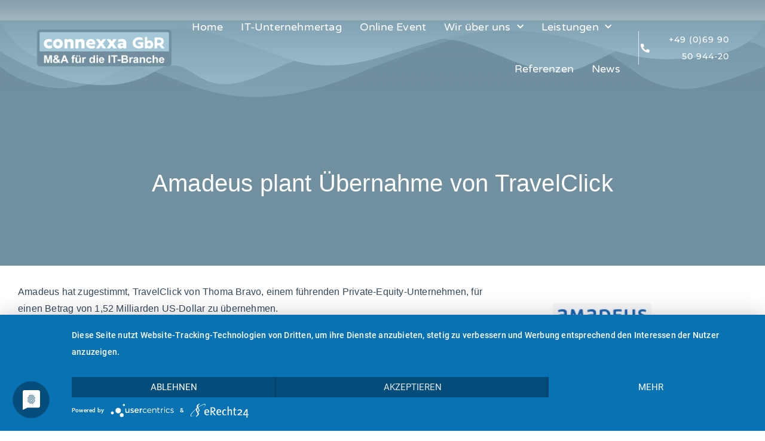

--- FILE ---
content_type: text/html; charset=UTF-8
request_url: https://www.connexxa.de/amadeus-plant-uebernahme-von-travelclick/
body_size: 14271
content:
<!doctype html>
<html lang="de-DE">
<head>
	<meta charset="UTF-8">
	<meta name="viewport" content="width=device-width, initial-scale=1">
	<link rel="profile" href="https://gmpg.org/xfn/11">
	<title>Amadeus plant Übernahme von TravelClick &#8211; connexxa</title>
<meta name='robots' content='max-image-preview:large' />
<link rel="alternate" type="application/rss+xml" title="connexxa &raquo; Feed" href="https://www.connexxa.de/feed/" />
<link rel="alternate" type="application/rss+xml" title="connexxa &raquo; Kommentar-Feed" href="https://www.connexxa.de/comments/feed/" />
<link rel="alternate" type="application/rss+xml" title="connexxa &raquo; Amadeus plant Übernahme von TravelClick Kommentar-Feed" href="https://www.connexxa.de/amadeus-plant-uebernahme-von-travelclick/feed/" />
<script>
window._wpemojiSettings = {"baseUrl":"https:\/\/s.w.org\/images\/core\/emoji\/14.0.0\/72x72\/","ext":".png","svgUrl":"https:\/\/s.w.org\/images\/core\/emoji\/14.0.0\/svg\/","svgExt":".svg","source":{"concatemoji":"https:\/\/www.connexxa.de\/wp-includes\/js\/wp-emoji-release.min.js?ver=6.4.3"}};
/*! This file is auto-generated */
!function(i,n){var o,s,e;function c(e){try{var t={supportTests:e,timestamp:(new Date).valueOf()};sessionStorage.setItem(o,JSON.stringify(t))}catch(e){}}function p(e,t,n){e.clearRect(0,0,e.canvas.width,e.canvas.height),e.fillText(t,0,0);var t=new Uint32Array(e.getImageData(0,0,e.canvas.width,e.canvas.height).data),r=(e.clearRect(0,0,e.canvas.width,e.canvas.height),e.fillText(n,0,0),new Uint32Array(e.getImageData(0,0,e.canvas.width,e.canvas.height).data));return t.every(function(e,t){return e===r[t]})}function u(e,t,n){switch(t){case"flag":return n(e,"\ud83c\udff3\ufe0f\u200d\u26a7\ufe0f","\ud83c\udff3\ufe0f\u200b\u26a7\ufe0f")?!1:!n(e,"\ud83c\uddfa\ud83c\uddf3","\ud83c\uddfa\u200b\ud83c\uddf3")&&!n(e,"\ud83c\udff4\udb40\udc67\udb40\udc62\udb40\udc65\udb40\udc6e\udb40\udc67\udb40\udc7f","\ud83c\udff4\u200b\udb40\udc67\u200b\udb40\udc62\u200b\udb40\udc65\u200b\udb40\udc6e\u200b\udb40\udc67\u200b\udb40\udc7f");case"emoji":return!n(e,"\ud83e\udef1\ud83c\udffb\u200d\ud83e\udef2\ud83c\udfff","\ud83e\udef1\ud83c\udffb\u200b\ud83e\udef2\ud83c\udfff")}return!1}function f(e,t,n){var r="undefined"!=typeof WorkerGlobalScope&&self instanceof WorkerGlobalScope?new OffscreenCanvas(300,150):i.createElement("canvas"),a=r.getContext("2d",{willReadFrequently:!0}),o=(a.textBaseline="top",a.font="600 32px Arial",{});return e.forEach(function(e){o[e]=t(a,e,n)}),o}function t(e){var t=i.createElement("script");t.src=e,t.defer=!0,i.head.appendChild(t)}"undefined"!=typeof Promise&&(o="wpEmojiSettingsSupports",s=["flag","emoji"],n.supports={everything:!0,everythingExceptFlag:!0},e=new Promise(function(e){i.addEventListener("DOMContentLoaded",e,{once:!0})}),new Promise(function(t){var n=function(){try{var e=JSON.parse(sessionStorage.getItem(o));if("object"==typeof e&&"number"==typeof e.timestamp&&(new Date).valueOf()<e.timestamp+604800&&"object"==typeof e.supportTests)return e.supportTests}catch(e){}return null}();if(!n){if("undefined"!=typeof Worker&&"undefined"!=typeof OffscreenCanvas&&"undefined"!=typeof URL&&URL.createObjectURL&&"undefined"!=typeof Blob)try{var e="postMessage("+f.toString()+"("+[JSON.stringify(s),u.toString(),p.toString()].join(",")+"));",r=new Blob([e],{type:"text/javascript"}),a=new Worker(URL.createObjectURL(r),{name:"wpTestEmojiSupports"});return void(a.onmessage=function(e){c(n=e.data),a.terminate(),t(n)})}catch(e){}c(n=f(s,u,p))}t(n)}).then(function(e){for(var t in e)n.supports[t]=e[t],n.supports.everything=n.supports.everything&&n.supports[t],"flag"!==t&&(n.supports.everythingExceptFlag=n.supports.everythingExceptFlag&&n.supports[t]);n.supports.everythingExceptFlag=n.supports.everythingExceptFlag&&!n.supports.flag,n.DOMReady=!1,n.readyCallback=function(){n.DOMReady=!0}}).then(function(){return e}).then(function(){var e;n.supports.everything||(n.readyCallback(),(e=n.source||{}).concatemoji?t(e.concatemoji):e.wpemoji&&e.twemoji&&(t(e.twemoji),t(e.wpemoji)))}))}((window,document),window._wpemojiSettings);
</script>
<style id='wp-emoji-styles-inline-css'>

	img.wp-smiley, img.emoji {
		display: inline !important;
		border: none !important;
		box-shadow: none !important;
		height: 1em !important;
		width: 1em !important;
		margin: 0 0.07em !important;
		vertical-align: -0.1em !important;
		background: none !important;
		padding: 0 !important;
	}
</style>
<link rel='stylesheet' id='wp-block-library-css' href='https://www.connexxa.de/wp-includes/css/dist/block-library/style.min.css?ver=6.4.3' media='all' />
<style id='classic-theme-styles-inline-css'>
/*! This file is auto-generated */
.wp-block-button__link{color:#fff;background-color:#32373c;border-radius:9999px;box-shadow:none;text-decoration:none;padding:calc(.667em + 2px) calc(1.333em + 2px);font-size:1.125em}.wp-block-file__button{background:#32373c;color:#fff;text-decoration:none}
</style>
<style id='global-styles-inline-css'>
body{--wp--preset--color--black: #000000;--wp--preset--color--cyan-bluish-gray: #abb8c3;--wp--preset--color--white: #ffffff;--wp--preset--color--pale-pink: #f78da7;--wp--preset--color--vivid-red: #cf2e2e;--wp--preset--color--luminous-vivid-orange: #ff6900;--wp--preset--color--luminous-vivid-amber: #fcb900;--wp--preset--color--light-green-cyan: #7bdcb5;--wp--preset--color--vivid-green-cyan: #00d084;--wp--preset--color--pale-cyan-blue: #8ed1fc;--wp--preset--color--vivid-cyan-blue: #0693e3;--wp--preset--color--vivid-purple: #9b51e0;--wp--preset--gradient--vivid-cyan-blue-to-vivid-purple: linear-gradient(135deg,rgba(6,147,227,1) 0%,rgb(155,81,224) 100%);--wp--preset--gradient--light-green-cyan-to-vivid-green-cyan: linear-gradient(135deg,rgb(122,220,180) 0%,rgb(0,208,130) 100%);--wp--preset--gradient--luminous-vivid-amber-to-luminous-vivid-orange: linear-gradient(135deg,rgba(252,185,0,1) 0%,rgba(255,105,0,1) 100%);--wp--preset--gradient--luminous-vivid-orange-to-vivid-red: linear-gradient(135deg,rgba(255,105,0,1) 0%,rgb(207,46,46) 100%);--wp--preset--gradient--very-light-gray-to-cyan-bluish-gray: linear-gradient(135deg,rgb(238,238,238) 0%,rgb(169,184,195) 100%);--wp--preset--gradient--cool-to-warm-spectrum: linear-gradient(135deg,rgb(74,234,220) 0%,rgb(151,120,209) 20%,rgb(207,42,186) 40%,rgb(238,44,130) 60%,rgb(251,105,98) 80%,rgb(254,248,76) 100%);--wp--preset--gradient--blush-light-purple: linear-gradient(135deg,rgb(255,206,236) 0%,rgb(152,150,240) 100%);--wp--preset--gradient--blush-bordeaux: linear-gradient(135deg,rgb(254,205,165) 0%,rgb(254,45,45) 50%,rgb(107,0,62) 100%);--wp--preset--gradient--luminous-dusk: linear-gradient(135deg,rgb(255,203,112) 0%,rgb(199,81,192) 50%,rgb(65,88,208) 100%);--wp--preset--gradient--pale-ocean: linear-gradient(135deg,rgb(255,245,203) 0%,rgb(182,227,212) 50%,rgb(51,167,181) 100%);--wp--preset--gradient--electric-grass: linear-gradient(135deg,rgb(202,248,128) 0%,rgb(113,206,126) 100%);--wp--preset--gradient--midnight: linear-gradient(135deg,rgb(2,3,129) 0%,rgb(40,116,252) 100%);--wp--preset--font-size--small: 13px;--wp--preset--font-size--medium: 20px;--wp--preset--font-size--large: 36px;--wp--preset--font-size--x-large: 42px;--wp--preset--spacing--20: 0.44rem;--wp--preset--spacing--30: 0.67rem;--wp--preset--spacing--40: 1rem;--wp--preset--spacing--50: 1.5rem;--wp--preset--spacing--60: 2.25rem;--wp--preset--spacing--70: 3.38rem;--wp--preset--spacing--80: 5.06rem;--wp--preset--shadow--natural: 6px 6px 9px rgba(0, 0, 0, 0.2);--wp--preset--shadow--deep: 12px 12px 50px rgba(0, 0, 0, 0.4);--wp--preset--shadow--sharp: 6px 6px 0px rgba(0, 0, 0, 0.2);--wp--preset--shadow--outlined: 6px 6px 0px -3px rgba(255, 255, 255, 1), 6px 6px rgba(0, 0, 0, 1);--wp--preset--shadow--crisp: 6px 6px 0px rgba(0, 0, 0, 1);}:where(.is-layout-flex){gap: 0.5em;}:where(.is-layout-grid){gap: 0.5em;}body .is-layout-flow > .alignleft{float: left;margin-inline-start: 0;margin-inline-end: 2em;}body .is-layout-flow > .alignright{float: right;margin-inline-start: 2em;margin-inline-end: 0;}body .is-layout-flow > .aligncenter{margin-left: auto !important;margin-right: auto !important;}body .is-layout-constrained > .alignleft{float: left;margin-inline-start: 0;margin-inline-end: 2em;}body .is-layout-constrained > .alignright{float: right;margin-inline-start: 2em;margin-inline-end: 0;}body .is-layout-constrained > .aligncenter{margin-left: auto !important;margin-right: auto !important;}body .is-layout-constrained > :where(:not(.alignleft):not(.alignright):not(.alignfull)){max-width: var(--wp--style--global--content-size);margin-left: auto !important;margin-right: auto !important;}body .is-layout-constrained > .alignwide{max-width: var(--wp--style--global--wide-size);}body .is-layout-flex{display: flex;}body .is-layout-flex{flex-wrap: wrap;align-items: center;}body .is-layout-flex > *{margin: 0;}body .is-layout-grid{display: grid;}body .is-layout-grid > *{margin: 0;}:where(.wp-block-columns.is-layout-flex){gap: 2em;}:where(.wp-block-columns.is-layout-grid){gap: 2em;}:where(.wp-block-post-template.is-layout-flex){gap: 1.25em;}:where(.wp-block-post-template.is-layout-grid){gap: 1.25em;}.has-black-color{color: var(--wp--preset--color--black) !important;}.has-cyan-bluish-gray-color{color: var(--wp--preset--color--cyan-bluish-gray) !important;}.has-white-color{color: var(--wp--preset--color--white) !important;}.has-pale-pink-color{color: var(--wp--preset--color--pale-pink) !important;}.has-vivid-red-color{color: var(--wp--preset--color--vivid-red) !important;}.has-luminous-vivid-orange-color{color: var(--wp--preset--color--luminous-vivid-orange) !important;}.has-luminous-vivid-amber-color{color: var(--wp--preset--color--luminous-vivid-amber) !important;}.has-light-green-cyan-color{color: var(--wp--preset--color--light-green-cyan) !important;}.has-vivid-green-cyan-color{color: var(--wp--preset--color--vivid-green-cyan) !important;}.has-pale-cyan-blue-color{color: var(--wp--preset--color--pale-cyan-blue) !important;}.has-vivid-cyan-blue-color{color: var(--wp--preset--color--vivid-cyan-blue) !important;}.has-vivid-purple-color{color: var(--wp--preset--color--vivid-purple) !important;}.has-black-background-color{background-color: var(--wp--preset--color--black) !important;}.has-cyan-bluish-gray-background-color{background-color: var(--wp--preset--color--cyan-bluish-gray) !important;}.has-white-background-color{background-color: var(--wp--preset--color--white) !important;}.has-pale-pink-background-color{background-color: var(--wp--preset--color--pale-pink) !important;}.has-vivid-red-background-color{background-color: var(--wp--preset--color--vivid-red) !important;}.has-luminous-vivid-orange-background-color{background-color: var(--wp--preset--color--luminous-vivid-orange) !important;}.has-luminous-vivid-amber-background-color{background-color: var(--wp--preset--color--luminous-vivid-amber) !important;}.has-light-green-cyan-background-color{background-color: var(--wp--preset--color--light-green-cyan) !important;}.has-vivid-green-cyan-background-color{background-color: var(--wp--preset--color--vivid-green-cyan) !important;}.has-pale-cyan-blue-background-color{background-color: var(--wp--preset--color--pale-cyan-blue) !important;}.has-vivid-cyan-blue-background-color{background-color: var(--wp--preset--color--vivid-cyan-blue) !important;}.has-vivid-purple-background-color{background-color: var(--wp--preset--color--vivid-purple) !important;}.has-black-border-color{border-color: var(--wp--preset--color--black) !important;}.has-cyan-bluish-gray-border-color{border-color: var(--wp--preset--color--cyan-bluish-gray) !important;}.has-white-border-color{border-color: var(--wp--preset--color--white) !important;}.has-pale-pink-border-color{border-color: var(--wp--preset--color--pale-pink) !important;}.has-vivid-red-border-color{border-color: var(--wp--preset--color--vivid-red) !important;}.has-luminous-vivid-orange-border-color{border-color: var(--wp--preset--color--luminous-vivid-orange) !important;}.has-luminous-vivid-amber-border-color{border-color: var(--wp--preset--color--luminous-vivid-amber) !important;}.has-light-green-cyan-border-color{border-color: var(--wp--preset--color--light-green-cyan) !important;}.has-vivid-green-cyan-border-color{border-color: var(--wp--preset--color--vivid-green-cyan) !important;}.has-pale-cyan-blue-border-color{border-color: var(--wp--preset--color--pale-cyan-blue) !important;}.has-vivid-cyan-blue-border-color{border-color: var(--wp--preset--color--vivid-cyan-blue) !important;}.has-vivid-purple-border-color{border-color: var(--wp--preset--color--vivid-purple) !important;}.has-vivid-cyan-blue-to-vivid-purple-gradient-background{background: var(--wp--preset--gradient--vivid-cyan-blue-to-vivid-purple) !important;}.has-light-green-cyan-to-vivid-green-cyan-gradient-background{background: var(--wp--preset--gradient--light-green-cyan-to-vivid-green-cyan) !important;}.has-luminous-vivid-amber-to-luminous-vivid-orange-gradient-background{background: var(--wp--preset--gradient--luminous-vivid-amber-to-luminous-vivid-orange) !important;}.has-luminous-vivid-orange-to-vivid-red-gradient-background{background: var(--wp--preset--gradient--luminous-vivid-orange-to-vivid-red) !important;}.has-very-light-gray-to-cyan-bluish-gray-gradient-background{background: var(--wp--preset--gradient--very-light-gray-to-cyan-bluish-gray) !important;}.has-cool-to-warm-spectrum-gradient-background{background: var(--wp--preset--gradient--cool-to-warm-spectrum) !important;}.has-blush-light-purple-gradient-background{background: var(--wp--preset--gradient--blush-light-purple) !important;}.has-blush-bordeaux-gradient-background{background: var(--wp--preset--gradient--blush-bordeaux) !important;}.has-luminous-dusk-gradient-background{background: var(--wp--preset--gradient--luminous-dusk) !important;}.has-pale-ocean-gradient-background{background: var(--wp--preset--gradient--pale-ocean) !important;}.has-electric-grass-gradient-background{background: var(--wp--preset--gradient--electric-grass) !important;}.has-midnight-gradient-background{background: var(--wp--preset--gradient--midnight) !important;}.has-small-font-size{font-size: var(--wp--preset--font-size--small) !important;}.has-medium-font-size{font-size: var(--wp--preset--font-size--medium) !important;}.has-large-font-size{font-size: var(--wp--preset--font-size--large) !important;}.has-x-large-font-size{font-size: var(--wp--preset--font-size--x-large) !important;}
.wp-block-navigation a:where(:not(.wp-element-button)){color: inherit;}
:where(.wp-block-post-template.is-layout-flex){gap: 1.25em;}:where(.wp-block-post-template.is-layout-grid){gap: 1.25em;}
:where(.wp-block-columns.is-layout-flex){gap: 2em;}:where(.wp-block-columns.is-layout-grid){gap: 2em;}
.wp-block-pullquote{font-size: 1.5em;line-height: 1.6;}
</style>
<link rel='stylesheet' id='contact-form-7-css' href='https://www.connexxa.de/wp-content/plugins/contact-form-7/includes/css/styles.css?ver=5.9.2' media='all' />
<link rel='stylesheet' id='ditty-news-ticker-font-css' href='https://www.connexxa.de/wp-content/plugins/ditty-news-ticker/legacy/inc/static/libs/fontastic/styles.css?ver=3.1.31' media='all' />
<link rel='stylesheet' id='ditty-news-ticker-css' href='https://www.connexxa.de/wp-content/plugins/ditty-news-ticker/legacy/inc/static/css/style.css?ver=3.1.31' media='all' />
<link rel='stylesheet' id='ditty-displays-css' href='https://www.connexxa.de/wp-content/plugins/ditty-news-ticker/build/dittyDisplays.css?ver=3.1.31' media='all' />
<link rel='stylesheet' id='ditty-fontawesome-css' href='https://www.connexxa.de/wp-content/plugins/ditty-news-ticker/includes/libs/fontawesome-6.4.0/css/all.css?ver=6.4.0' media='' />
<link rel='stylesheet' id='events-manager-css' href='https://www.connexxa.de/wp-content/plugins/events-manager/includes/css/events-manager.min.css?ver=6.4.7.1' media='all' />
<style id='events-manager-inline-css'>
body .em { --font-family : inherit; --font-weight : inherit; --font-size : 1em; --line-height : inherit; }
</style>
<link rel='stylesheet' id='fd-nt-style-css' href='https://www.connexxa.de/wp-content/plugins/news-ticker-widget-for-elementor/assets/css/ele-news-ticker.css?ver=6.4.3' media='all' />
<link rel='stylesheet' id='ticker-style-css' href='https://www.connexxa.de/wp-content/plugins/news-ticker-widget-for-elementor/assets/css/ticker.css?ver=6.4.3' media='all' />
<link rel='stylesheet' id='dashicons-css' href='https://www.connexxa.de/wp-includes/css/dashicons.min.css?ver=6.4.3' media='all' />
<link rel='stylesheet' id='hello-elementor-css' href='https://www.connexxa.de/wp-content/themes/hello-elementor/style.min.css?ver=3.0.1' media='all' />
<link rel='stylesheet' id='hello-elementor-theme-style-css' href='https://www.connexxa.de/wp-content/themes/hello-elementor/theme.min.css?ver=3.0.1' media='all' />
<link rel='stylesheet' id='hello-elementor-header-footer-css' href='https://www.connexxa.de/wp-content/themes/hello-elementor/header-footer.min.css?ver=3.0.1' media='all' />
<link rel='stylesheet' id='elementor-icons-css' href='https://www.connexxa.de/wp-content/plugins/elementor/assets/lib/eicons/css/elementor-icons.min.css?ver=5.29.0' media='all' />
<link rel='stylesheet' id='elementor-frontend-css' href='https://www.connexxa.de/wp-content/plugins/elementor/assets/css/frontend.min.css?ver=3.20.1' media='all' />
<link rel='stylesheet' id='swiper-css' href='https://www.connexxa.de/wp-content/plugins/elementor/assets/lib/swiper/v8/css/swiper.min.css?ver=8.4.5' media='all' />
<link rel='stylesheet' id='elementor-post-3781-css' href='https://www.connexxa.de/wp-content/uploads/elementor/css/post-3781.css?ver=1710757399' media='all' />
<link rel='stylesheet' id='elementor-pro-css' href='https://www.connexxa.de/wp-content/plugins/elementor-pro/assets/css/frontend.min.css?ver=3.19.0' media='all' />
<link rel='stylesheet' id='elementor-post-3856-css' href='https://www.connexxa.de/wp-content/uploads/elementor/css/post-3856.css?ver=1710757400' media='all' />
<link rel='stylesheet' id='elementor-post-3992-css' href='https://www.connexxa.de/wp-content/uploads/elementor/css/post-3992.css?ver=1760970314' media='all' />
<link rel='stylesheet' id='elementor-post-4024-css' href='https://www.connexxa.de/wp-content/uploads/elementor/css/post-4024.css?ver=1759743952' media='all' />
<link rel='stylesheet' id='tablepress-default-css' href='https://www.connexxa.de/wp-content/plugins/tablepress/css/build/default.css?ver=2.2.5' media='all' />
<link rel='stylesheet' id='tablepress-responsive-tables-css' href='https://www.connexxa.de/wp-content/plugins/tablepress-responsive-tables/css/tablepress-responsive.min.css?ver=1.8' media='all' />
<link rel='stylesheet' id='my-calendar-reset-css' href='https://www.connexxa.de/wp-content/plugins/my-calendar/css/reset.css?ver=3.4.24' media='all' />
<link rel='stylesheet' id='my-calendar-style-css' href='https://www.connexxa.de/wp-content/plugins/my-calendar/styles/inherit.css?ver=3.4.24-inherit-css' media='all' />
<style id='my-calendar-style-inline-css'>

/* Styles by My Calendar - Joseph C Dolson https://www.joedolson.com/ */

.mc-main .mc_termine .event-title, .mc-main .mc_termine .event-title a { background: #ffffcc !important; color: #000000 !important; }
.mc-main .mc_termine .event-title a:hover, .mc-main .mc_termine .event-title a:focus { background: #ffffff !important;}
.mc-main .mc_seminar .event-title, .mc-main .mc_seminar .event-title a { background: #ffffff !important; color: #000000 !important; }
.mc-main .mc_seminar .event-title a:hover, .mc-main .mc_seminar .event-title a:focus { background: #ffffff !important;}
.mc-main .mc_vortrag .event-title, .mc-main .mc_vortrag .event-title a { background: #eeeeee !important; color: #000000 !important; }
.mc-main .mc_vortrag .event-title a:hover, .mc-main .mc_vortrag .event-title a:focus { background: #ffffff !important;}
.mc-main .mc_seminar-wien .event-title, .mc-main .mc_seminar-wien .event-title a { background: #FFA6A6 !important; color: #000000 !important; }
.mc-main .mc_seminar-wien .event-title a:hover, .mc-main .mc_seminar-wien .event-title a:focus { background: #ffd9d9 !important;}
.mc-main .mc_seminar-hannover- .event-title, .mc-main .mc_seminar-hannover- .event-title a { background: #ffffff !important; color: #000000 !important; }
.mc-main .mc_seminar-hannover- .event-title a:hover, .mc-main .mc_seminar-hannover- .event-title a:focus { background: #ffffff !important;}
.mc-main .mc_vortrag-frankfurt .event-title, .mc-main .mc_vortrag-frankfurt .event-title a { background: #eeeeee !important; color: #000000 !important; }
.mc-main .mc_vortrag-frankfurt .event-title a:hover, .mc-main .mc_vortrag-frankfurt .event-title a:focus { background: #ffffff !important;}
.mc-main .mc_seminar-mnchen .event-title, .mc-main .mc_seminar-mnchen .event-title a { background: #8DB9D1 !important; color: #000000 !important; }
.mc-main .mc_seminar-mnchen .event-title a:hover, .mc-main .mc_seminar-mnchen .event-title a:focus { background: #c0ecff !important;}
.mc-main .mc_seminar-frankfurt .event-title, .mc-main .mc_seminar-frankfurt .event-title a { background: #C1D9E5 !important; color: #000000 !important; }
.mc-main .mc_seminar-frankfurt .event-title a:hover, .mc-main .mc_seminar-frankfurt .event-title a:focus { background: #f4ffff !important;}
.mc-main {--primary-dark: #313233; --primary-light: #fff; --secondary-light: #fff; --secondary-dark: #000; --highlight-dark: #666; --highlight-light: #efefef; --category-mc_termine: #ffffcc; --category-mc_seminar: #ffffff; --category-mc_vortrag: #eeeeee; --category-mc_seminar-wien: #FFA6A6; --category-mc_seminar-hannover-: #ffffff; --category-mc_vortrag-frankfurt: #eeeeee; --category-mc_seminar-mnchen: #8DB9D1; --category-mc_seminar-frankfurt: #C1D9E5; }
</style>
<link rel='stylesheet' id='google-fonts-1-css' href='//www.connexxa.de/wp-content/uploads/omgf/google-fonts-1/google-fonts-1.css?ver=1655298113' media='all' />
<link rel='stylesheet' id='elementor-icons-shared-0-css' href='https://www.connexxa.de/wp-content/plugins/elementor/assets/lib/font-awesome/css/fontawesome.min.css?ver=5.15.3' media='all' />
<link rel='stylesheet' id='elementor-icons-fa-solid-css' href='https://www.connexxa.de/wp-content/plugins/elementor/assets/lib/font-awesome/css/solid.min.css?ver=5.15.3' media='all' />
<link rel='stylesheet' id='elementor-icons-fa-brands-css' href='https://www.connexxa.de/wp-content/plugins/elementor/assets/lib/font-awesome/css/brands.min.css?ver=5.15.3' media='all' />
<script src="https://www.connexxa.de/wp-includes/js/jquery/jquery.min.js?ver=3.7.1" id="jquery-core-js"></script>
<script src="https://www.connexxa.de/wp-includes/js/jquery/jquery-migrate.min.js?ver=3.4.1" id="jquery-migrate-js"></script>
<script src="https://www.connexxa.de/wp-includes/js/jquery/ui/core.min.js?ver=1.13.2" id="jquery-ui-core-js"></script>
<script src="https://www.connexxa.de/wp-includes/js/jquery/ui/mouse.min.js?ver=1.13.2" id="jquery-ui-mouse-js"></script>
<script src="https://www.connexxa.de/wp-includes/js/jquery/ui/sortable.min.js?ver=1.13.2" id="jquery-ui-sortable-js"></script>
<script src="https://www.connexxa.de/wp-includes/js/jquery/ui/datepicker.min.js?ver=1.13.2" id="jquery-ui-datepicker-js"></script>
<script id="jquery-ui-datepicker-js-after">
jQuery(function(jQuery){jQuery.datepicker.setDefaults({"closeText":"Schlie\u00dfen","currentText":"Heute","monthNames":["Januar","Februar","M\u00e4rz","April","Mai","Juni","Juli","August","September","Oktober","November","Dezember"],"monthNamesShort":["Jan","Feb","Mrz","Apr","Mai","Jun","Jul","Aug","Sep","Okt","Nov","Dez"],"nextText":"Weiter","prevText":"Vorherige","dayNames":["Sonntag","Montag","Dienstag","Mittwoch","Donnerstag","Freitag","Samstag"],"dayNamesShort":["So","Mo","Di","Mi","Do","Fr","Sa"],"dayNamesMin":["S","M","D","M","D","F","S"],"dateFormat":"d. MM yy","firstDay":1,"isRTL":false});});
</script>
<script src="https://www.connexxa.de/wp-includes/js/jquery/ui/resizable.min.js?ver=1.13.2" id="jquery-ui-resizable-js"></script>
<script src="https://www.connexxa.de/wp-includes/js/jquery/ui/draggable.min.js?ver=1.13.2" id="jquery-ui-draggable-js"></script>
<script src="https://www.connexxa.de/wp-includes/js/jquery/ui/controlgroup.min.js?ver=1.13.2" id="jquery-ui-controlgroup-js"></script>
<script src="https://www.connexxa.de/wp-includes/js/jquery/ui/checkboxradio.min.js?ver=1.13.2" id="jquery-ui-checkboxradio-js"></script>
<script src="https://www.connexxa.de/wp-includes/js/jquery/ui/button.min.js?ver=1.13.2" id="jquery-ui-button-js"></script>
<script src="https://www.connexxa.de/wp-includes/js/jquery/ui/dialog.min.js?ver=1.13.2" id="jquery-ui-dialog-js"></script>
<script id="events-manager-js-extra">
var EM = {"ajaxurl":"https:\/\/www.connexxa.de\/wp-admin\/admin-ajax.php","locationajaxurl":"https:\/\/www.connexxa.de\/wp-admin\/admin-ajax.php?action=locations_search","firstDay":"1","locale":"de","dateFormat":"yy-mm-dd","ui_css":"https:\/\/www.connexxa.de\/wp-content\/plugins\/events-manager\/includes\/css\/jquery-ui\/build.min.css","show24hours":"1","is_ssl":"1","autocomplete_limit":"10","calendar":{"breakpoints":{"small":560,"medium":908,"large":false}},"phone":"","datepicker":{"format":"d.m.Y","locale":"de"},"search":{"breakpoints":{"small":650,"medium":850,"full":false}},"url":"https:\/\/www.connexxa.de\/wp-content\/plugins\/events-manager","bookingInProgress":"Bitte warte, w\u00e4hrend die Buchung abgeschickt wird.","tickets_save":"Ticket speichern","bookingajaxurl":"https:\/\/www.connexxa.de\/wp-admin\/admin-ajax.php","bookings_export_save":"Buchungen exportieren","bookings_settings_save":"Einstellungen speichern","booking_delete":"Bist du dir sicher, dass du es l\u00f6schen m\u00f6chtest?","booking_offset":"30","bookings":{"submit_button":{"text":{"default":"Buchung abschicken","free":"Buchung abschicken","payment":"Buchung abschicken","processing":"Processing ..."}},"update_listener":""},"bb_full":"Ausverkauft","bb_book":"Jetzt buchen","bb_booking":"Buche ...","bb_booked":"Buchung Abgesendet","bb_error":"Buchung Fehler. Nochmal versuchen?","bb_cancel":"Abbrechen","bb_canceling":"Stornieren ...","bb_cancelled":"Abgesagt","bb_cancel_error":"Stornierung Fehler. Nochmal versuchen?","txt_search":"Suche","txt_searching":"Suche...","txt_loading":"Wird geladen\u00a0\u2026"};
</script>
<script src="https://www.connexxa.de/wp-content/plugins/events-manager/includes/js/events-manager.min.js?ver=6.4.7.1" id="events-manager-js"></script>
<script src="https://www.connexxa.de/wp-content/plugins/events-manager/includes/external/flatpickr/l10n/de.min.js?ver=6.4.7.1" id="em-flatpickr-localization-js"></script>
<script id="wp-statistics-tracker-js-extra">
var WP_Statistics_Tracker_Object = {"hitRequestUrl":"https:\/\/www.connexxa.de\/wp-json\/wp-statistics\/v2\/hit?wp_statistics_hit_rest=yes&track_all=1&current_page_type=post&current_page_id=2958&search_query&page_uri=L2FtYWRldXMtcGxhbnQtdWViZXJuYWhtZS12b24tdHJhdmVsY2xpY2sv","keepOnlineRequestUrl":"https:\/\/www.connexxa.de\/wp-json\/wp-statistics\/v2\/online?wp_statistics_hit_rest=yes&track_all=1&current_page_type=post&current_page_id=2958&search_query&page_uri=L2FtYWRldXMtcGxhbnQtdWViZXJuYWhtZS12b24tdHJhdmVsY2xpY2sv","option":{"dntEnabled":false,"cacheCompatibility":""}};
</script>
<script src="https://www.connexxa.de/wp-content/plugins/wp-statistics/assets/js/tracker.js?ver=6.4.3" id="wp-statistics-tracker-js"></script>
<link rel="https://api.w.org/" href="https://www.connexxa.de/wp-json/" /><link rel="alternate" type="application/json" href="https://www.connexxa.de/wp-json/wp/v2/posts/2958" /><link rel="EditURI" type="application/rsd+xml" title="RSD" href="https://www.connexxa.de/xmlrpc.php?rsd" />
<meta name="generator" content="WordPress 6.4.3" />
<link rel="canonical" href="https://www.connexxa.de/amadeus-plant-uebernahme-von-travelclick/" />
<link rel='shortlink' href='https://www.connexxa.de/?p=2958' />
<link rel="alternate" type="application/json+oembed" href="https://www.connexxa.de/wp-json/oembed/1.0/embed?url=https%3A%2F%2Fwww.connexxa.de%2Famadeus-plant-uebernahme-von-travelclick%2F" />
<link rel="alternate" type="text/xml+oembed" href="https://www.connexxa.de/wp-json/oembed/1.0/embed?url=https%3A%2F%2Fwww.connexxa.de%2Famadeus-plant-uebernahme-von-travelclick%2F&#038;format=xml" />
<!-- HFCM by 99 Robots - Snippet # 1: Cookie -->
<script type="application/javascript" src="https://app.usercentrics.eu/latest/main.js" id="Woas8t8K-"></script>
<!-- /end HFCM by 99 Robots -->
<!-- HFCM by 99 Robots - Snippet # 2: Pressebox -->
<script type="text/javascript">
(function(t, r) {
  var s = document.createElement('script');
  s.setAttribute('src', 'https://i2l.pressebox.de/js?token=' + encodeURIComponent(t) + '&referrer=' + encodeURIComponent(r));
  s.setAttribute('type', 'text/javascript');
  s.setAttribute('async', 'async');
  s.setAttribute('defer', 'defer');
  document.head.appendChild(s);
})('db8b6e76-9fa1-59d0-94f5-65df64a05218', window.location.href);
</script>
<!-- /end HFCM by 99 Robots -->
<!-- Analytics by WP Statistics v14.5.2 - https://wp-statistics.com/ -->
<meta name="generator" content="Elementor 3.20.1; features: e_optimized_assets_loading, additional_custom_breakpoints, block_editor_assets_optimize, e_image_loading_optimization; settings: css_print_method-external, google_font-enabled, font_display-auto">
<link rel="icon" href="https://www.connexxa.de/wp-content/uploads/2021/01/cropped-icon-connexxa-32x32.png" sizes="32x32" />
<link rel="icon" href="https://www.connexxa.de/wp-content/uploads/2021/01/cropped-icon-connexxa-192x192.png" sizes="192x192" />
<link rel="apple-touch-icon" href="https://www.connexxa.de/wp-content/uploads/2021/01/cropped-icon-connexxa-180x180.png" />
<meta name="msapplication-TileImage" content="https://www.connexxa.de/wp-content/uploads/2021/01/cropped-icon-connexxa-270x270.png" />
<style type="text/css">/** Mega Menu CSS: fs **/</style>
</head>
<body class="post-template-default single single-post postid-2958 single-format-standard wp-custom-logo elementor-default elementor-kit-3781 elementor-page-4024">


<a class="skip-link screen-reader-text" href="#content">Zum Inhalt wechseln</a>

		<div data-elementor-type="header" data-elementor-id="3856" class="elementor elementor-3856 elementor-location-header" data-elementor-post-type="elementor_library">
					<section class="elementor-section elementor-top-section elementor-element elementor-element-2cd3d1c0 elementor-section-height-min-height elementor-section-full_width elementor-section-height-default elementor-section-items-middle" data-id="2cd3d1c0" data-element_type="section" data-settings="{&quot;background_background&quot;:&quot;gradient&quot;,&quot;sticky&quot;:&quot;top&quot;,&quot;sticky_on&quot;:[&quot;desktop&quot;,&quot;tablet&quot;,&quot;mobile&quot;],&quot;sticky_offset&quot;:0,&quot;sticky_effects_offset&quot;:0}">
						<div class="elementor-container elementor-column-gap-default">
					<div class="elementor-column elementor-col-33 elementor-top-column elementor-element elementor-element-159b9ea6" data-id="159b9ea6" data-element_type="column">
			<div class="elementor-widget-wrap elementor-element-populated">
						<div class="elementor-element elementor-element-1394d5b4 elementor-widget elementor-widget-image" data-id="1394d5b4" data-element_type="widget" data-widget_type="image.default">
				<div class="elementor-widget-container">
														<a href="https://www.connexxa.de">
							<img fetchpriority="high" width="543" height="152" src="https://www.connexxa.de/wp-content/uploads/2021/01/logo-connexxa-2023-web.png" class="attachment-full size-full wp-image-5864" alt="" srcset="https://www.connexxa.de/wp-content/uploads/2021/01/logo-connexxa-2023-web.png 543w, https://www.connexxa.de/wp-content/uploads/2021/01/logo-connexxa-2023-web-300x84.png 300w" sizes="(max-width: 543px) 100vw, 543px" />								</a>
													</div>
				</div>
					</div>
		</div>
				<div class="elementor-column elementor-col-33 elementor-top-column elementor-element elementor-element-51d284b9" data-id="51d284b9" data-element_type="column">
			<div class="elementor-widget-wrap elementor-element-populated">
						<div class="elementor-element elementor-element-2cbd1f7d elementor-nav-menu__align-end elementor-nav-menu--stretch elementor-nav-menu__text-align-center elementor-nav-menu--dropdown-tablet elementor-nav-menu--toggle elementor-nav-menu--burger elementor-widget elementor-widget-nav-menu" data-id="2cbd1f7d" data-element_type="widget" data-settings="{&quot;full_width&quot;:&quot;stretch&quot;,&quot;submenu_icon&quot;:{&quot;value&quot;:&quot;&lt;i class=\&quot;fas fa-chevron-down\&quot;&gt;&lt;\/i&gt;&quot;,&quot;library&quot;:&quot;fa-solid&quot;},&quot;layout&quot;:&quot;horizontal&quot;,&quot;toggle&quot;:&quot;burger&quot;}" data-widget_type="nav-menu.default">
				<div class="elementor-widget-container">
						<nav class="elementor-nav-menu--main elementor-nav-menu__container elementor-nav-menu--layout-horizontal e--pointer-underline e--animation-drop-out">
				<ul id="menu-1-2cbd1f7d" class="elementor-nav-menu"><li class="menu-item menu-item-type-post_type menu-item-object-page menu-item-home menu-item-4283"><a href="https://www.connexxa.de/" class="elementor-item">Home</a></li>
<li class="menu-item menu-item-type-custom menu-item-object-custom menu-item-6081"><a target="_blank" rel="noopener" href="https://it-unternehmertag.de/" class="elementor-item">IT-Unternehmertag</a></li>
<li class="menu-item menu-item-type-post_type menu-item-object-page menu-item-5674"><a href="https://www.connexxa.de/online-event/" class="elementor-item">Online Event</a></li>
<li class="menu-item menu-item-type-post_type menu-item-object-page menu-item-has-children menu-item-5879"><a href="https://www.connexxa.de/wir-ueber-uns/" class="elementor-item">Wir über uns</a>
<ul class="sub-menu elementor-nav-menu--dropdown">
	<li class="menu-item menu-item-type-post_type menu-item-object-page menu-item-4423"><a href="https://www.connexxa.de/die-connexxa-im-uberblick/" class="elementor-sub-item">Die connexxa im Überblick</a></li>
</ul>
</li>
<li class="menu-item menu-item-type-custom menu-item-object-custom menu-item-has-children menu-item-4422"><a href="#" class="elementor-item elementor-item-anchor">Leistungen</a>
<ul class="sub-menu elementor-nav-menu--dropdown">
	<li class="menu-item menu-item-type-post_type menu-item-object-page menu-item-2035"><a href="https://www.connexxa.de/check-up/" class="elementor-sub-item">Unternehmens-Check</a></li>
	<li class="menu-item menu-item-type-post_type menu-item-object-page menu-item-has-children menu-item-2014"><a href="https://www.connexxa.de/merg-akquisition/" class="elementor-sub-item">M&#038;A</a>
	<ul class="sub-menu elementor-nav-menu--dropdown">
		<li class="menu-item menu-item-type-post_type menu-item-object-page menu-item-4074"><a href="https://www.connexxa.de/branchenfokussierung/" class="elementor-sub-item">Branchenfokussierung</a></li>
		<li class="menu-item menu-item-type-post_type menu-item-object-page menu-item-2041"><a href="https://www.connexxa.de/zukauf/" class="elementor-sub-item">Zukauf</a></li>
		<li class="menu-item menu-item-type-post_type menu-item-object-page menu-item-2037"><a href="https://www.connexxa.de/verkauf/" class="elementor-sub-item">Verkauf</a></li>
		<li class="menu-item menu-item-type-post_type menu-item-object-page menu-item-2030"><a href="https://www.connexxa.de/nachfolge/" class="elementor-sub-item">Unternehmensnachfolge</a></li>
		<li class="menu-item menu-item-type-post_type menu-item-object-page menu-item-has-children menu-item-2023"><a href="https://www.connexxa.de/finanzierung/" class="elementor-sub-item">Finanzierung</a>
		<ul class="sub-menu elementor-nav-menu--dropdown">
			<li class="menu-item menu-item-type-post_type menu-item-object-page menu-item-2017"><a href="https://www.connexxa.de/begriffe/" class="elementor-sub-item">Begriffe</a></li>
			<li class="menu-item menu-item-type-post_type menu-item-object-page menu-item-2028"><a href="https://www.connexxa.de/kriterien/" class="elementor-sub-item">Kriterien</a></li>
			<li class="menu-item menu-item-type-post_type menu-item-object-page menu-item-2025"><a href="https://www.connexxa.de/interessen/" class="elementor-sub-item">Interessen der Kapitalgeber</a></li>
			<li class="menu-item menu-item-type-post_type menu-item-object-page menu-item-2026"><a href="https://www.connexxa.de/kapitalaufnahme/" class="elementor-sub-item">Kapitalaufnahme</a></li>
		</ul>
</li>
	</ul>
</li>
	<li class="menu-item menu-item-type-post_type menu-item-object-page menu-item-has-children menu-item-2045"><a href="https://www.connexxa.de/unternehmensbewertung/" class="elementor-sub-item">Unternehmensbewertung</a>
	<ul class="sub-menu elementor-nav-menu--dropdown">
		<li class="menu-item menu-item-type-post_type menu-item-object-page menu-item-4162"><a href="https://www.connexxa.de/connexxa-methode-zur-bewertung-von-it-unternehmen/" class="elementor-sub-item">connexxa-Methode zur Bewertung von IT-Unternehmen</a></li>
		<li class="menu-item menu-item-type-post_type menu-item-object-page menu-item-4163"><a href="https://www.connexxa.de/sachverstaendiger-fuer-unternehmensbewertung/" class="elementor-sub-item">Sachverständiger für Unternehmensbewertung</a></li>
	</ul>
</li>
	<li class="menu-item menu-item-type-taxonomy menu-item-object-category menu-item-has-children menu-item-2046"><a href="https://www.connexxa.de/category/coaching/" class="elementor-sub-item">Coaching</a>
	<ul class="sub-menu elementor-nav-menu--dropdown">
		<li class="menu-item menu-item-type-post_type menu-item-object-page menu-item-4167"><a href="https://www.connexxa.de/coaching-von-it-unternehmern/" class="elementor-sub-item">Coaching von IT-Unternehmern</a></li>
		<li class="menu-item menu-item-type-post_type menu-item-object-page menu-item-2051"><a href="https://www.connexxa.de/coaching/" class="elementor-sub-item">Coaching</a></li>
		<li class="menu-item menu-item-type-post_type menu-item-object-page menu-item-2018"><a href="https://www.connexxa.de/bwl-beratung/" class="elementor-sub-item">Beratung</a></li>
	</ul>
</li>
</ul>
</li>
<li class="menu-item menu-item-type-post_type menu-item-object-page menu-item-4424"><a href="https://www.connexxa.de/referenzen/" class="elementor-item">Referenzen</a></li>
<li class="menu-item menu-item-type-taxonomy menu-item-object-category current-post-ancestor current-menu-parent current-post-parent menu-item-2053"><a href="https://www.connexxa.de/category/neuigkeiten/" class="elementor-item">News</a></li>
</ul>			</nav>
					<div class="elementor-menu-toggle" role="button" tabindex="0" aria-label="Menu Toggle" aria-expanded="false">
			<i aria-hidden="true" role="presentation" class="elementor-menu-toggle__icon--open eicon-menu-bar"></i><i aria-hidden="true" role="presentation" class="elementor-menu-toggle__icon--close eicon-close"></i>			<span class="elementor-screen-only">Menü</span>
		</div>
					<nav class="elementor-nav-menu--dropdown elementor-nav-menu__container" aria-hidden="true">
				<ul id="menu-2-2cbd1f7d" class="elementor-nav-menu"><li class="menu-item menu-item-type-post_type menu-item-object-page menu-item-home menu-item-4283"><a href="https://www.connexxa.de/" class="elementor-item" tabindex="-1">Home</a></li>
<li class="menu-item menu-item-type-custom menu-item-object-custom menu-item-6081"><a target="_blank" rel="noopener" href="https://it-unternehmertag.de/" class="elementor-item" tabindex="-1">IT-Unternehmertag</a></li>
<li class="menu-item menu-item-type-post_type menu-item-object-page menu-item-5674"><a href="https://www.connexxa.de/online-event/" class="elementor-item" tabindex="-1">Online Event</a></li>
<li class="menu-item menu-item-type-post_type menu-item-object-page menu-item-has-children menu-item-5879"><a href="https://www.connexxa.de/wir-ueber-uns/" class="elementor-item" tabindex="-1">Wir über uns</a>
<ul class="sub-menu elementor-nav-menu--dropdown">
	<li class="menu-item menu-item-type-post_type menu-item-object-page menu-item-4423"><a href="https://www.connexxa.de/die-connexxa-im-uberblick/" class="elementor-sub-item" tabindex="-1">Die connexxa im Überblick</a></li>
</ul>
</li>
<li class="menu-item menu-item-type-custom menu-item-object-custom menu-item-has-children menu-item-4422"><a href="#" class="elementor-item elementor-item-anchor" tabindex="-1">Leistungen</a>
<ul class="sub-menu elementor-nav-menu--dropdown">
	<li class="menu-item menu-item-type-post_type menu-item-object-page menu-item-2035"><a href="https://www.connexxa.de/check-up/" class="elementor-sub-item" tabindex="-1">Unternehmens-Check</a></li>
	<li class="menu-item menu-item-type-post_type menu-item-object-page menu-item-has-children menu-item-2014"><a href="https://www.connexxa.de/merg-akquisition/" class="elementor-sub-item" tabindex="-1">M&#038;A</a>
	<ul class="sub-menu elementor-nav-menu--dropdown">
		<li class="menu-item menu-item-type-post_type menu-item-object-page menu-item-4074"><a href="https://www.connexxa.de/branchenfokussierung/" class="elementor-sub-item" tabindex="-1">Branchenfokussierung</a></li>
		<li class="menu-item menu-item-type-post_type menu-item-object-page menu-item-2041"><a href="https://www.connexxa.de/zukauf/" class="elementor-sub-item" tabindex="-1">Zukauf</a></li>
		<li class="menu-item menu-item-type-post_type menu-item-object-page menu-item-2037"><a href="https://www.connexxa.de/verkauf/" class="elementor-sub-item" tabindex="-1">Verkauf</a></li>
		<li class="menu-item menu-item-type-post_type menu-item-object-page menu-item-2030"><a href="https://www.connexxa.de/nachfolge/" class="elementor-sub-item" tabindex="-1">Unternehmensnachfolge</a></li>
		<li class="menu-item menu-item-type-post_type menu-item-object-page menu-item-has-children menu-item-2023"><a href="https://www.connexxa.de/finanzierung/" class="elementor-sub-item" tabindex="-1">Finanzierung</a>
		<ul class="sub-menu elementor-nav-menu--dropdown">
			<li class="menu-item menu-item-type-post_type menu-item-object-page menu-item-2017"><a href="https://www.connexxa.de/begriffe/" class="elementor-sub-item" tabindex="-1">Begriffe</a></li>
			<li class="menu-item menu-item-type-post_type menu-item-object-page menu-item-2028"><a href="https://www.connexxa.de/kriterien/" class="elementor-sub-item" tabindex="-1">Kriterien</a></li>
			<li class="menu-item menu-item-type-post_type menu-item-object-page menu-item-2025"><a href="https://www.connexxa.de/interessen/" class="elementor-sub-item" tabindex="-1">Interessen der Kapitalgeber</a></li>
			<li class="menu-item menu-item-type-post_type menu-item-object-page menu-item-2026"><a href="https://www.connexxa.de/kapitalaufnahme/" class="elementor-sub-item" tabindex="-1">Kapitalaufnahme</a></li>
		</ul>
</li>
	</ul>
</li>
	<li class="menu-item menu-item-type-post_type menu-item-object-page menu-item-has-children menu-item-2045"><a href="https://www.connexxa.de/unternehmensbewertung/" class="elementor-sub-item" tabindex="-1">Unternehmensbewertung</a>
	<ul class="sub-menu elementor-nav-menu--dropdown">
		<li class="menu-item menu-item-type-post_type menu-item-object-page menu-item-4162"><a href="https://www.connexxa.de/connexxa-methode-zur-bewertung-von-it-unternehmen/" class="elementor-sub-item" tabindex="-1">connexxa-Methode zur Bewertung von IT-Unternehmen</a></li>
		<li class="menu-item menu-item-type-post_type menu-item-object-page menu-item-4163"><a href="https://www.connexxa.de/sachverstaendiger-fuer-unternehmensbewertung/" class="elementor-sub-item" tabindex="-1">Sachverständiger für Unternehmensbewertung</a></li>
	</ul>
</li>
	<li class="menu-item menu-item-type-taxonomy menu-item-object-category menu-item-has-children menu-item-2046"><a href="https://www.connexxa.de/category/coaching/" class="elementor-sub-item" tabindex="-1">Coaching</a>
	<ul class="sub-menu elementor-nav-menu--dropdown">
		<li class="menu-item menu-item-type-post_type menu-item-object-page menu-item-4167"><a href="https://www.connexxa.de/coaching-von-it-unternehmern/" class="elementor-sub-item" tabindex="-1">Coaching von IT-Unternehmern</a></li>
		<li class="menu-item menu-item-type-post_type menu-item-object-page menu-item-2051"><a href="https://www.connexxa.de/coaching/" class="elementor-sub-item" tabindex="-1">Coaching</a></li>
		<li class="menu-item menu-item-type-post_type menu-item-object-page menu-item-2018"><a href="https://www.connexxa.de/bwl-beratung/" class="elementor-sub-item" tabindex="-1">Beratung</a></li>
	</ul>
</li>
</ul>
</li>
<li class="menu-item menu-item-type-post_type menu-item-object-page menu-item-4424"><a href="https://www.connexxa.de/referenzen/" class="elementor-item" tabindex="-1">Referenzen</a></li>
<li class="menu-item menu-item-type-taxonomy menu-item-object-category current-post-ancestor current-menu-parent current-post-parent menu-item-2053"><a href="https://www.connexxa.de/category/neuigkeiten/" class="elementor-item" tabindex="-1">News</a></li>
</ul>			</nav>
				</div>
				</div>
					</div>
		</div>
				<div class="elementor-column elementor-col-33 elementor-top-column elementor-element elementor-element-105cd254" data-id="105cd254" data-element_type="column">
			<div class="elementor-widget-wrap elementor-element-populated">
						<div class="elementor-element elementor-element-52364171 elementor-align-right elementor-mobile-align-center elementor-hidden-phone elementor-icon-list--layout-traditional elementor-list-item-link-full_width elementor-widget elementor-widget-icon-list" data-id="52364171" data-element_type="widget" data-widget_type="icon-list.default">
				<div class="elementor-widget-container">
					<ul class="elementor-icon-list-items">
							<li class="elementor-icon-list-item">
											<a href="tel:4969905094420">

												<span class="elementor-icon-list-icon">
							<i aria-hidden="true" class="fas fa-phone-alt"></i>						</span>
										<span class="elementor-icon-list-text">+49 (0)69 90 50 944-20</span>
											</a>
									</li>
						</ul>
				</div>
				</div>
					</div>
		</div>
					</div>
		</section>
				</div>
				<div data-elementor-type="single-post" data-elementor-id="4024" class="elementor elementor-4024 elementor-location-single post-2958 post type-post status-publish format-standard has-post-thumbnail hentry category-neuigkeiten tag-amadeus tag-tracelclick" data-elementor-post-type="elementor_library">
					<section class="elementor-section elementor-top-section elementor-element elementor-element-2db81c6 elementor-section-boxed elementor-section-height-default elementor-section-height-default" data-id="2db81c6" data-element_type="section" data-settings="{&quot;background_background&quot;:&quot;classic&quot;,&quot;shape_divider_top&quot;:&quot;mountains&quot;}">
					<div class="elementor-shape elementor-shape-top" data-negative="false">
			<svg xmlns="http://www.w3.org/2000/svg" viewBox="0 0 1000 100" preserveAspectRatio="none">
	<path class="elementor-shape-fill" opacity="0.33" d="M473,67.3c-203.9,88.3-263.1-34-320.3,0C66,119.1,0,59.7,0,59.7V0h1000v59.7 c0,0-62.1,26.1-94.9,29.3c-32.8,3.3-62.8-12.3-75.8-22.1C806,49.6,745.3,8.7,694.9,4.7S492.4,59,473,67.3z"/>
	<path class="elementor-shape-fill" opacity="0.66" d="M734,67.3c-45.5,0-77.2-23.2-129.1-39.1c-28.6-8.7-150.3-10.1-254,39.1 s-91.7-34.4-149.2,0C115.7,118.3,0,39.8,0,39.8V0h1000v36.5c0,0-28.2-18.5-92.1-18.5C810.2,18.1,775.7,67.3,734,67.3z"/>
	<path class="elementor-shape-fill" d="M766.1,28.9c-200-57.5-266,65.5-395.1,19.5C242,1.8,242,5.4,184.8,20.6C128,35.8,132.3,44.9,89.9,52.5C28.6,63.7,0,0,0,0 h1000c0,0-9.9,40.9-83.6,48.1S829.6,47,766.1,28.9z"/>
</svg>		</div>
					<div class="elementor-container elementor-column-gap-default">
					<div class="elementor-column elementor-col-100 elementor-top-column elementor-element elementor-element-cebebd1" data-id="cebebd1" data-element_type="column">
			<div class="elementor-widget-wrap elementor-element-populated">
						<div class="elementor-element elementor-element-4088e3f6 elementor-widget elementor-widget-spacer" data-id="4088e3f6" data-element_type="widget" data-widget_type="spacer.default">
				<div class="elementor-widget-container">
					<div class="elementor-spacer">
			<div class="elementor-spacer-inner"></div>
		</div>
				</div>
				</div>
				<div class="elementor-element elementor-element-6e802bb4 elementor-widget elementor-widget-heading" data-id="6e802bb4" data-element_type="widget" data-widget_type="heading.default">
				<div class="elementor-widget-container">
			<h2 class="elementor-heading-title elementor-size-default">Amadeus plant Übernahme von TravelClick</h2>		</div>
				</div>
					</div>
		</div>
					</div>
		</section>
				<section class="elementor-section elementor-top-section elementor-element elementor-element-0761e93 elementor-section-boxed elementor-section-height-default elementor-section-height-default" data-id="0761e93" data-element_type="section">
						<div class="elementor-container elementor-column-gap-wider">
					<div class="elementor-column elementor-col-50 elementor-top-column elementor-element elementor-element-9a4b737" data-id="9a4b737" data-element_type="column">
			<div class="elementor-widget-wrap elementor-element-populated">
						<div class="elementor-element elementor-element-63426b2 elementor-widget elementor-widget-theme-post-content" data-id="63426b2" data-element_type="widget" data-widget_type="theme-post-content.default">
				<div class="elementor-widget-container">
			<p>Amadeus hat zugestimmt, TravelClick von Thoma Bravo, einem führenden Private-Equity-Unternehmen, für einen Betrag von 1,52 Milliarden US-Dollar zu übernehmen.</p>
<p>TravelClick mit Sitz in New York City ist ein führender globaler Anbieter im Hotelgewerbe, der mehr als 25.000 Kunden in 176 Ländern betreut. Das Unternehmen bietet innovative cloudbasierte Lösungen, darunter ein zentrales Reservierungssystem (CRS) für mittelständische und unabhängige Hotels, eine Lösung für das Gästemanagement (GMS) sowie Lösungen im Bereich Business Intelligence und Medien an. Durch dieses Portfolio erhalten Hotels Distributionsreichweite über alle digitalen und alle traditionellen Kanäle hinweg. Darüber hinaus können sie ihre digitale Interaktion mit Gästen verbessern, den Umsatz und die Leistung steigern, die Kosten senken und eine starke Marke aufbauen.</p>
<p>Durch den Zukauf der Lösungen von TravelClick zum Portfolio von Amadeus entsteht ein führendes Unternehmen im Hotelgewerbe, das Hotels und Ketten aller Größen weltweit ein breites Spektrum an Technologien bieten kann.<br />
„TravelClick verfügt über ein großartiges Team, eine hervorragende Technologie und eine breite Kundenbasis, und wir freuen uns, dieses erfolgreiche Unternehmen bei Amadeus begrüßen zu können“, sagt Luis Maroto, President und Chief Executive Officer von Amadeus. „Es ist unser Ziel, dem Hotelgewerbe die Werkzeuge zur Verfügung zu stellen, die es für das Wachstum des Geschäfts und die Schaffung einzigartiger Gästeerlebnisse benötigt. Durch den Zusammenschluss unserer beiden Portfolios können wir Hotels aller Art und Größe auf der ganzen Welt genau das bieten.“</p>
<p>„Diese Transaktion markiert den nächsten Schritt auf dem unglaublichen Erfolgsweg von TravelClick bei der Bereitstellung von bahnbrechenden Lösungen für Hoteliers“, so Larry Kutscher, Chief Executive Officer von TravelClick. „Ich bin besonders stolz auf unser Team und schon sehr gespannt darauf, welche Auswirkungen unsere vereinten Unternehmen auf das Hotelgewerbe haben werden, wenn wir den Hoteliers die nächste Generation an Innovationen bieten.“</p>
<p>„Amadeus macht damit im Hotelgewerbe einen großen Schritt nach vorn“, ergänzt Francisco Perez-Lozao, Senior Vice President for Strategic Growth Businesses bei Amadeus. „Während wir bereits gute Fortschritte bei großen Ketten gemacht haben, erhalten wir durch TravelClick nun auch Zugang zum mittelständischen und unabhängigen Hotelsegment, das knapp drei Viertel des Marktes ausmacht. Somit können wir nun die gesamte Branche mit einem sehr breiten Spektrum an Lösungen bedienen und freuen uns auf ein bedeutsames Wachstum in den kommenden Jahren.“<br />
„TravelClick ist ein ausgezeichnetes Beispiel für den bewährten Investmentansatz von Thoma Bravo, ein branchenführendes, vertikal im Markt integriertes Softwareunternehmen zu erwerben, gemeinsam mit einem fähigen Führungsteam betriebliche Verbesserungen umzusetzen und das Wachstum organisch sowie durch Übernahmen und Zusammenschlüsse zu steigern“, sagt Holden Spaht, ein Managing Partner bei Thoma Bravo. „Wir wissen die ausgezeichnete Umsetzung von Larry Kutscher und dem Managementteam bei TravelClick zu schätzen und sehen das Unternehmen in bester Lage, um weiterhin innovative Software, Datenanalyse und Marketingdienstleistungen anzubieten, die zur Umsatzsteigerung von Hotels auf der ganzen Welt beitragen.“</p>
<p>Es ist zu erwarten, dass rund 1.100 TravelClick-Mitarbeiter im Rahmen der Akquisition von Amadeus übernommen werden.<br />
Amadeus und Thoma Bravo rechnen damit, die Akquisition nach Genehmigung durch die Behörden im vierten Quartal des Kalenderjahres 2018 abzuschließen. Die Transaktion wird fremdfinanziert und trägt unmittelbar zum Ergebnis bei.</p>
		</div>
				</div>
					</div>
		</div>
				<div class="elementor-column elementor-col-50 elementor-top-column elementor-element elementor-element-97cc90d" data-id="97cc90d" data-element_type="column">
			<div class="elementor-widget-wrap elementor-element-populated">
						<div class="elementor-element elementor-element-765bf90 elementor-widget elementor-widget-theme-post-featured-image elementor-widget-image" data-id="765bf90" data-element_type="widget" data-widget_type="theme-post-featured-image.default">
				<div class="elementor-widget-container">
													<img width="229" height="108" src="https://www.connexxa.de/wp-content/uploads/2018/08/Bild-2018.08.14.png" class="attachment-full size-full wp-image-2959" alt="" />													</div>
				</div>
					</div>
		</div>
					</div>
		</section>
				</div>
				<div data-elementor-type="footer" data-elementor-id="3992" class="elementor elementor-3992 elementor-location-footer" data-elementor-post-type="elementor_library">
					<footer class="elementor-section elementor-top-section elementor-element elementor-element-5a218c88 elementor-section-boxed elementor-section-height-default elementor-section-height-default" data-id="5a218c88" data-element_type="section" data-settings="{&quot;background_background&quot;:&quot;classic&quot;}">
							<div class="elementor-background-overlay"></div>
							<div class="elementor-container elementor-column-gap-default">
					<div class="elementor-column elementor-col-100 elementor-top-column elementor-element elementor-element-1455ef7e" data-id="1455ef7e" data-element_type="column">
			<div class="elementor-widget-wrap elementor-element-populated">
						<section class="elementor-section elementor-inner-section elementor-element elementor-element-4157bb5d elementor-section-boxed elementor-section-height-default elementor-section-height-default" data-id="4157bb5d" data-element_type="section">
						<div class="elementor-container elementor-column-gap-default">
					<div class="elementor-column elementor-col-33 elementor-inner-column elementor-element elementor-element-2a804044" data-id="2a804044" data-element_type="column">
			<div class="elementor-widget-wrap elementor-element-populated">
						<div class="elementor-element elementor-element-419588fa elementor-widget elementor-widget-heading" data-id="419588fa" data-element_type="widget" data-widget_type="heading.default">
				<div class="elementor-widget-container">
			<h4 class="elementor-heading-title elementor-size-default">Anschrift</h4>		</div>
				</div>
				<div class="elementor-element elementor-element-7a1ce56 elementor-widget elementor-widget-text-editor" data-id="7a1ce56" data-element_type="widget" data-widget_type="text-editor.default">
				<div class="elementor-widget-container">
							<p><strong>connexxa GbR</strong><br />M&amp;A für die IT-Branche<br />Berner Str. 79<br />D-60437 Frankfurt am Main</p>						</div>
				</div>
				<div class="elementor-element elementor-element-5fabee2 elementor-widget elementor-widget-spacer" data-id="5fabee2" data-element_type="widget" data-widget_type="spacer.default">
				<div class="elementor-widget-container">
					<div class="elementor-spacer">
			<div class="elementor-spacer-inner"></div>
		</div>
				</div>
				</div>
				<div class="elementor-element elementor-element-5250f73 elementor-widget elementor-widget-text-editor" data-id="5250f73" data-element_type="widget" data-widget_type="text-editor.default">
				<div class="elementor-widget-container">
							<p><span style="color: #ffffff;"><a style="color: #ffffff;" href="https://www.connexxa.de/allgemeine-geschaftsbedingungen/">AGB</a> | <a style="color: #ffffff;" href="https://www.connexxa.de/datenschutzerklaerung/">Datenschutzerklärung</a> | <a style="color: #ffffff;" href="https://www.connexxa.de/impressum/">Impressum</a></span></p>						</div>
				</div>
					</div>
		</div>
				<div class="elementor-column elementor-col-33 elementor-inner-column elementor-element elementor-element-f501606" data-id="f501606" data-element_type="column">
			<div class="elementor-widget-wrap elementor-element-populated">
						<div class="elementor-element elementor-element-2bac31c elementor-widget elementor-widget-heading" data-id="2bac31c" data-element_type="widget" data-widget_type="heading.default">
				<div class="elementor-widget-container">
			<h4 class="elementor-heading-title elementor-size-default">Kontakt</h4>		</div>
				</div>
				<div class="elementor-element elementor-element-bf34519 elementor-icon-list--layout-traditional elementor-list-item-link-full_width elementor-widget elementor-widget-icon-list" data-id="bf34519" data-element_type="widget" data-widget_type="icon-list.default">
				<div class="elementor-widget-container">
					<ul class="elementor-icon-list-items">
							<li class="elementor-icon-list-item">
											<a href="tel:4969905094420">

												<span class="elementor-icon-list-icon">
							<i aria-hidden="true" class="fas fa-phone"></i>						</span>
										<span class="elementor-icon-list-text">+49 (0)69 90 50 944-20</span>
											</a>
									</li>
						</ul>
				</div>
				</div>
				<div class="elementor-element elementor-element-9bb3890 elementor-widget elementor-widget-spacer" data-id="9bb3890" data-element_type="widget" data-widget_type="spacer.default">
				<div class="elementor-widget-container">
					<div class="elementor-spacer">
			<div class="elementor-spacer-inner"></div>
		</div>
				</div>
				</div>
				<div class="elementor-element elementor-element-2f36add elementor-icon-list--layout-traditional elementor-list-item-link-full_width elementor-widget elementor-widget-icon-list" data-id="2f36add" data-element_type="widget" data-widget_type="icon-list.default">
				<div class="elementor-widget-container">
					<ul class="elementor-icon-list-items">
							<li class="elementor-icon-list-item">
											<span class="elementor-icon-list-icon">
							<i aria-hidden="true" class="fas fa-fax"></i>						</span>
										<span class="elementor-icon-list-text">+49 (0)69 90 50 944-20</span>
									</li>
								<li class="elementor-icon-list-item">
											<span class="elementor-icon-list-icon">
							<i aria-hidden="true" class="fas fa-envelope"></i>						</span>
										<span class="elementor-icon-list-text">barthel@connexxa.de</span>
									</li>
						</ul>
				</div>
				</div>
					</div>
		</div>
				<div class="elementor-column elementor-col-33 elementor-inner-column elementor-element elementor-element-443039cf" data-id="443039cf" data-element_type="column">
			<div class="elementor-widget-wrap elementor-element-populated">
						<div class="elementor-element elementor-element-6397fe44 elementor-widget elementor-widget-heading" data-id="6397fe44" data-element_type="widget" data-widget_type="heading.default">
				<div class="elementor-widget-container">
			<h4 class="elementor-heading-title elementor-size-default">Folgen Sie uns auf:</h4>		</div>
				</div>
				<div class="elementor-element elementor-element-7145df7 elementor-shape-circle e-grid-align-left elementor-grid-0 elementor-widget elementor-widget-social-icons" data-id="7145df7" data-element_type="widget" data-widget_type="social-icons.default">
				<div class="elementor-widget-container">
					<div class="elementor-social-icons-wrapper elementor-grid">
							<span class="elementor-grid-item">
					<a class="elementor-icon elementor-social-icon elementor-social-icon-facebook-f elementor-repeater-item-9758c9c" href="https://www.facebook.com/itunternehmensbewertung/" target="_blank">
						<span class="elementor-screen-only">Facebook-f</span>
						<i class="fab fa-facebook-f"></i>					</a>
				</span>
							<span class="elementor-grid-item">
					<a class="elementor-icon elementor-social-icon elementor-social-icon-xing elementor-repeater-item-82b3bad" href="https://www.xing.com/companies/connexxaserviceseuropeltd." target="_blank">
						<span class="elementor-screen-only">Xing</span>
						<i class="fab fa-xing"></i>					</a>
				</span>
							<span class="elementor-grid-item">
					<a class="elementor-icon elementor-social-icon elementor-social-icon-linkedin elementor-repeater-item-d550229" href="https://de.linkedin.com/organization-guest/company/connexxa-services-europe-ltd.?trk=public_profile_topcard-current-company&#038;challengeId=AQGh-GK-h7GYSgAAAXcVp0YH9XQ6u735mf6it2EHQT2TEJqKlXhO3gT4rbGluEmterMBoP1rR6Mjw4A6OmM6__yZdNS5VbE0tg&#038;submissionId=f8f54d95-2756-5b16-43d6-6009a2e3e036" target="_blank">
						<span class="elementor-screen-only">Linkedin</span>
						<i class="fab fa-linkedin"></i>					</a>
				</span>
					</div>
				</div>
				</div>
				<div class="elementor-element elementor-element-2c91eda elementor-widget elementor-widget-spacer" data-id="2c91eda" data-element_type="widget" data-widget_type="spacer.default">
				<div class="elementor-widget-container">
					<div class="elementor-spacer">
			<div class="elementor-spacer-inner"></div>
		</div>
				</div>
				</div>
				<div class="elementor-element elementor-element-7ab6e7a elementor-widget elementor-widget-image" data-id="7ab6e7a" data-element_type="widget" data-widget_type="image.default">
				<div class="elementor-widget-container">
													<img fetchpriority="high" width="543" height="152" src="https://www.connexxa.de/wp-content/uploads/2021/01/logo-connexxa-2023-web.png" class="attachment-full size-full wp-image-5864" alt="" srcset="https://www.connexxa.de/wp-content/uploads/2021/01/logo-connexxa-2023-web.png 543w, https://www.connexxa.de/wp-content/uploads/2021/01/logo-connexxa-2023-web-300x84.png 300w" sizes="(max-width: 543px) 100vw, 543px" />													</div>
				</div>
					</div>
		</div>
					</div>
		</section>
				<section class="elementor-section elementor-inner-section elementor-element elementor-element-4cbb0865 elementor-section-content-middle elementor-section-boxed elementor-section-height-default elementor-section-height-default" data-id="4cbb0865" data-element_type="section">
						<div class="elementor-container elementor-column-gap-default">
					<div class="elementor-column elementor-col-50 elementor-inner-column elementor-element elementor-element-68fe0df4" data-id="68fe0df4" data-element_type="column">
			<div class="elementor-widget-wrap elementor-element-populated">
						<div class="elementor-element elementor-element-71043d1b elementor-widget elementor-widget-heading" data-id="71043d1b" data-element_type="widget" data-widget_type="heading.default">
				<div class="elementor-widget-container">
			<p class="elementor-heading-title elementor-size-default">© 2025 Alle Rechte vorbehalten </p>		</div>
				</div>
					</div>
		</div>
				<div class="elementor-column elementor-col-50 elementor-inner-column elementor-element elementor-element-37f22f56" data-id="37f22f56" data-element_type="column">
			<div class="elementor-widget-wrap elementor-element-populated">
						<div class="elementor-element elementor-element-1c15cfb4 elementor-widget elementor-widget-heading" data-id="1c15cfb4" data-element_type="widget" data-widget_type="heading.default">
				<div class="elementor-widget-container">
			<p class="elementor-heading-title elementor-size-default">M&A und Unternehmensbewertung für IT-Unternehmen</p>		</div>
				</div>
					</div>
		</div>
					</div>
		</section>
					</div>
		</div>
					</div>
		</footer>
				</div>
		
<script src="https://www.connexxa.de/wp-content/plugins/contact-form-7/includes/swv/js/index.js?ver=5.9.2" id="swv-js"></script>
<script id="contact-form-7-js-extra">
var wpcf7 = {"api":{"root":"https:\/\/www.connexxa.de\/wp-json\/","namespace":"contact-form-7\/v1"}};
</script>
<script src="https://www.connexxa.de/wp-content/plugins/contact-form-7/includes/js/index.js?ver=5.9.2" id="contact-form-7-js"></script>
<script src="https://www.connexxa.de/wp-content/plugins/ditty-news-ticker/legacy/inc/static/js/swiped-events.min.js?ver=1.1.4" id="swiped-events-js"></script>
<script src="https://www.connexxa.de/wp-includes/js/imagesloaded.min.js?ver=5.0.0" id="imagesloaded-js"></script>
<script src="https://www.connexxa.de/wp-includes/js/jquery/ui/effect.min.js?ver=1.13.2" id="jquery-effects-core-js"></script>
<script id="ditty-news-ticker-js-extra">
var mtphr_dnt_vars = {"is_rtl":""};
</script>
<script src="https://www.connexxa.de/wp-content/plugins/ditty-news-ticker/legacy/inc/static/js/ditty-news-ticker.js?ver=3.1.31" id="ditty-news-ticker-js"></script>
<script src="https://www.connexxa.de/wp-content/plugins/news-ticker-widget-for-elementor/assets/js/ticker.js?ver=1.0" id="ticker-script-js"></script>
<script src="https://www.connexxa.de/wp-includes/js/hoverIntent.min.js?ver=1.10.2" id="hoverIntent-js"></script>
<script id="megamenu-js-extra">
var megamenu = {"timeout":"300","interval":"100"};
</script>
<script src="https://www.connexxa.de/wp-content/plugins/megamenu/js/maxmegamenu.js?ver=3.3.1" id="megamenu-js"></script>
<script src="https://www.connexxa.de/wp-content/plugins/elementor-pro/assets/lib/smartmenus/jquery.smartmenus.min.js?ver=1.2.1" id="smartmenus-js"></script>
<script src="https://www.connexxa.de/wp-content/plugins/elementor-pro/assets/js/webpack-pro.runtime.min.js?ver=3.19.0" id="elementor-pro-webpack-runtime-js"></script>
<script src="https://www.connexxa.de/wp-content/plugins/elementor/assets/js/webpack.runtime.min.js?ver=3.20.1" id="elementor-webpack-runtime-js"></script>
<script src="https://www.connexxa.de/wp-content/plugins/elementor/assets/js/frontend-modules.min.js?ver=3.20.1" id="elementor-frontend-modules-js"></script>
<script src="https://www.connexxa.de/wp-includes/js/dist/vendor/wp-polyfill-inert.min.js?ver=3.1.2" id="wp-polyfill-inert-js"></script>
<script src="https://www.connexxa.de/wp-includes/js/dist/vendor/regenerator-runtime.min.js?ver=0.14.0" id="regenerator-runtime-js"></script>
<script src="https://www.connexxa.de/wp-includes/js/dist/vendor/wp-polyfill.min.js?ver=3.15.0" id="wp-polyfill-js"></script>
<script src="https://www.connexxa.de/wp-includes/js/dist/hooks.min.js?ver=c6aec9a8d4e5a5d543a1" id="wp-hooks-js"></script>
<script src="https://www.connexxa.de/wp-includes/js/dist/i18n.min.js?ver=7701b0c3857f914212ef" id="wp-i18n-js"></script>
<script id="wp-i18n-js-after">
wp.i18n.setLocaleData( { 'text direction\u0004ltr': [ 'ltr' ] } );
</script>
<script id="elementor-pro-frontend-js-before">
var ElementorProFrontendConfig = {"ajaxurl":"https:\/\/www.connexxa.de\/wp-admin\/admin-ajax.php","nonce":"9bb3ba6864","urls":{"assets":"https:\/\/www.connexxa.de\/wp-content\/plugins\/elementor-pro\/assets\/","rest":"https:\/\/www.connexxa.de\/wp-json\/"},"shareButtonsNetworks":{"facebook":{"title":"Facebook","has_counter":true},"twitter":{"title":"Twitter"},"linkedin":{"title":"LinkedIn","has_counter":true},"pinterest":{"title":"Pinterest","has_counter":true},"reddit":{"title":"Reddit","has_counter":true},"vk":{"title":"VK","has_counter":true},"odnoklassniki":{"title":"OK","has_counter":true},"tumblr":{"title":"Tumblr"},"digg":{"title":"Digg"},"skype":{"title":"Skype"},"stumbleupon":{"title":"StumbleUpon","has_counter":true},"mix":{"title":"Mix"},"telegram":{"title":"Telegram"},"pocket":{"title":"Pocket","has_counter":true},"xing":{"title":"XING","has_counter":true},"whatsapp":{"title":"WhatsApp"},"email":{"title":"Email"},"print":{"title":"Print"}},"facebook_sdk":{"lang":"de_DE","app_id":""},"lottie":{"defaultAnimationUrl":"https:\/\/www.connexxa.de\/wp-content\/plugins\/elementor-pro\/modules\/lottie\/assets\/animations\/default.json"}};
</script>
<script src="https://www.connexxa.de/wp-content/plugins/elementor-pro/assets/js/frontend.min.js?ver=3.19.0" id="elementor-pro-frontend-js"></script>
<script src="https://www.connexxa.de/wp-content/plugins/elementor/assets/lib/waypoints/waypoints.min.js?ver=4.0.2" id="elementor-waypoints-js"></script>
<script id="elementor-frontend-js-before">
var elementorFrontendConfig = {"environmentMode":{"edit":false,"wpPreview":false,"isScriptDebug":false},"i18n":{"shareOnFacebook":"Auf Facebook teilen","shareOnTwitter":"Auf Twitter teilen","pinIt":"Anheften","download":"Download","downloadImage":"Bild downloaden","fullscreen":"Vollbild","zoom":"Zoom","share":"Teilen","playVideo":"Video abspielen","previous":"Zur\u00fcck","next":"Weiter","close":"Schlie\u00dfen","a11yCarouselWrapperAriaLabel":"Carousel | Horizontal scrolling: Arrow Left & Right","a11yCarouselPrevSlideMessage":"Previous slide","a11yCarouselNextSlideMessage":"Next slide","a11yCarouselFirstSlideMessage":"This is the first slide","a11yCarouselLastSlideMessage":"This is the last slide","a11yCarouselPaginationBulletMessage":"Go to slide"},"is_rtl":false,"breakpoints":{"xs":0,"sm":480,"md":768,"lg":1025,"xl":1440,"xxl":1600},"responsive":{"breakpoints":{"mobile":{"label":"Mobile Portrait","value":767,"default_value":767,"direction":"max","is_enabled":true},"mobile_extra":{"label":"Mobile Landscape","value":880,"default_value":880,"direction":"max","is_enabled":false},"tablet":{"label":"Tablet Portrait","value":1024,"default_value":1024,"direction":"max","is_enabled":true},"tablet_extra":{"label":"Tablet Landscape","value":1200,"default_value":1200,"direction":"max","is_enabled":false},"laptop":{"label":"Laptop","value":1366,"default_value":1366,"direction":"max","is_enabled":false},"widescreen":{"label":"Breitbild","value":2400,"default_value":2400,"direction":"min","is_enabled":false}}},"version":"3.20.1","is_static":false,"experimentalFeatures":{"e_optimized_assets_loading":true,"additional_custom_breakpoints":true,"e_swiper_latest":true,"theme_builder_v2":true,"block_editor_assets_optimize":true,"ai-layout":true,"landing-pages":true,"e_image_loading_optimization":true,"page-transitions":true,"notes":true,"form-submissions":true,"e_scroll_snap":true},"urls":{"assets":"https:\/\/www.connexxa.de\/wp-content\/plugins\/elementor\/assets\/"},"swiperClass":"swiper","settings":{"page":[],"editorPreferences":[]},"kit":{"active_breakpoints":["viewport_mobile","viewport_tablet"],"global_image_lightbox":"yes","lightbox_enable_counter":"yes","lightbox_enable_fullscreen":"yes","lightbox_enable_zoom":"yes","lightbox_enable_share":"yes","lightbox_title_src":"title","lightbox_description_src":"description"},"post":{"id":2958,"title":"Amadeus%20plant%20%C3%9Cbernahme%20von%20TravelClick%20%E2%80%93%20connexxa","excerpt":"","featuredImage":"https:\/\/www.connexxa.de\/wp-content\/uploads\/2018\/08\/Bild-2018.08.14.png"}};
</script>
<script src="https://www.connexxa.de/wp-content/plugins/elementor/assets/js/frontend.min.js?ver=3.20.1" id="elementor-frontend-js"></script>
<script src="https://www.connexxa.de/wp-content/plugins/elementor-pro/assets/js/elements-handlers.min.js?ver=3.19.0" id="pro-elements-handlers-js"></script>
<script src="https://www.connexxa.de/wp-content/plugins/elementor-pro/assets/lib/sticky/jquery.sticky.min.js?ver=3.19.0" id="e-sticky-js"></script>

</body>
</html>
